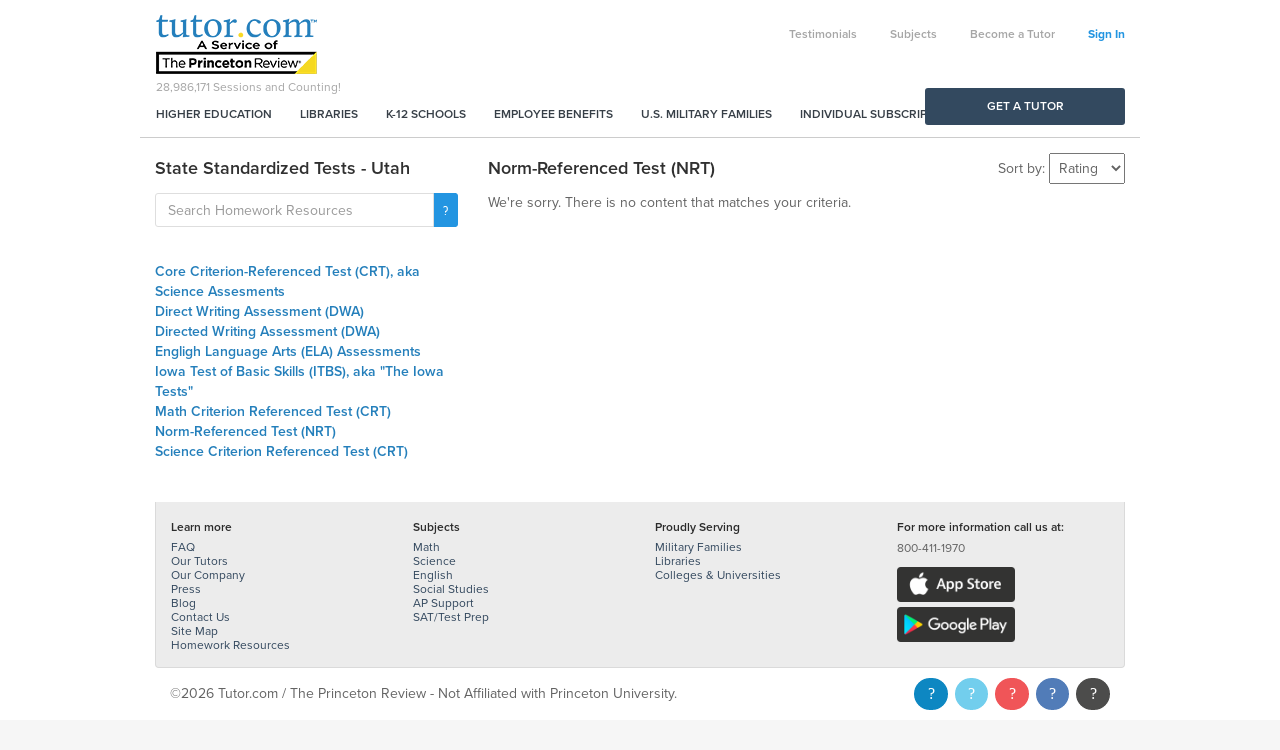

--- FILE ---
content_type: text/css
request_url: https://stg-www.tutor.com/styles/www_resources.css
body_size: 7179
content:
.SharingTools div {
	float:left;
	max-width:200px;
	min-width:110px;
	margin:5px 0;
	height:20px;
}
	.SharingTools div div {
		margin:0;
	}

h1, h3 {
	font-size: 18px;
	font-weight: 600;
	margin-top: 20px;
	margin-bottom: 15px;
}

.displayer_rateThis
{
    font-size: .85em;
    padding-left: 10px;
}

/* Sub Index page styles start*/
.resources_page_numbers_list_div
{
    padding: 20px 0px 10px 0px;
    text-align: center;
	text-transform: uppercase;
	font-size: 13px;
}
/* Sub Index page styles end*/

#ResourceLink
{
	font-size:1.3em; 
	background-image:url(//stg-www-aws-static.tutor.com/images/icons/arrowcircle-green.gif?v=2023-06-23); 
	background-repeat:no-repeat; 
	padding-left:25px;
	padding-top:2px;
}

#ResourceLink a
{
	color: #3A6FB7; 
}

/* Related Resources Start */
#RelatedResources
{
	margin: 10px 0px;
}

#RelatedResources h4 {
	margin-bottom: 5px;
}
/* Related Resources End */

/* Small Orange Box Start */
#ResourcesNav #SearchErrors
{
	font-weight:bold;
	margin-bottom:10px;
	padding-top:5px;
	padding-left:20px
}

#CurrentResource #SearchErrors
{
	padding-bottom:10px;
}
	
#CurrentResource
{
}

#CurrentResource .SmallBoxTop
{
}

#CurrentResource .SmallBoxMiddle
{
}

#CurrentResource .SmallBoxBottom
{
}

/* Small Orange Box End */

/* Large Orange Box Start */
#ResourceDisplayArea
{
}

#ResourceDisplayArea .LargeBoxTop
{
	padding-top: 7px;
	border-top: solid 1px #EEEEEE;
	border-bottom: solid 1px #EEEEEE;
	background-color: #F5F5F5;
}

#ResourceDisplayArea .LargeBoxMiddle
{
	margin-top: 15px;
}

#ResourceDisplayArea.AddFlorish .LargeBoxBottom
{
}

#ResourceDisplayArea.NoFlorish .LargeBoxBottom
{
}

#ResourceDisplayArea .ResourcesTable
{
}

/* Large Orange Box End*/

#ResourceSubTopicList
{
	margin-top:10px;
	margin-left:340px;
}

#ResourceSubTopicList .Top
{
    padding:0px;
    margin:0px;    
}

#ResourceSubTopicList .Middle
{
	background-color: #FFF0E1;
    padding: 5px 15px;
	-moz-border-radius: 10px;  
	-webkit-border-radius: 10px; 
	-khtml-border-radius: 10px;
}

#ResourceSubTopicList .Bottom
{
}

#ResourceSubTopicList ul
{
	margin:0px;
	padding:5px 0px 10px 0px;
}

#ResourceSubTopicList li
{
	font-size:14px;
	font-weight:bold;
	list-style-position:inside;
	list-style-type:disc;
}

.pnlInfo
{
	margin-bottom:20px;
}

#ResourceDenied
{
	font-size:.9em;
}

#ResourceDetails h1
{
	padding:0px 0px 2px 0px;
	margin-bottom:5px;
	margin-top:10px; /*This keeps FF3 happy and keeps the text next to the bullet*/
	background:none;
}

#ResourceDetails #SignInSignUp h2
{
	background:none;
	color:Black;
	font-size:1.2em;
	margin-bottom:0px;
}

#ResourceCommentIntro
{
	background:none !important;
	color:#39673E !important;
	font-size:1.3em !important;
	
}

#ResourceCommentCount
{
	float:right; 
	font-size:.8em !important; 
	font-weight:normal; 
	color:Black;
}


.blue_box h2
{
	padding: 0px 0px 5px 5px !important;
	margin-bottom:0px !important;
}

#SASFromResource01
{
	float:right; 
	margin-bottom:0px;
	margin-top:5px;
}

#SASFromResource01 .top
{
	background:url(//stg-www-aws-static.tutor.com/images/resources/bkg-purple-top.gif?v=2023-06-23) no-repeat;
	height:18px;
}

#SASFromResource01 .middle
{
	background-image:url(//stg-www-aws-static.tutor.com/images/resources/bkg-purple-middle.gif?v=2023-06-23);
	background-repeat:repeat-y;
}

#SASFromResource01 .Message
{
	background:url(//stg-www-aws-static.tutor.com/images/icons/bullet-purple-arrow-02.gif?v=2023-06-23) no-repeat;
	padding-bottom:5px;
	padding-left:20px;
	padding-right:10px;
	margin-left:10px;
	font-weight:bold;
}

#SASFromResource01 .bottom
{
	background:url(//stg-www-aws-static.tutor.com/images/resources/bkg-purple-bottom.gif?v=2023-06-23) no-repeat;
	height:40px;
}

.SASBottomLeft
{
	padding-left:20px;
	padding-top:0px;
	padding-bottom:2px;
	margin-top:15px;
	font-size:1.2em;
	background-image:url(//stg-www-aws-static.tutor.com/images/icons/bullet-articles-blue-arrow.gif?v=2023-06-23);
	background-repeat:no-repeat;
	background-position: 0px 2px;
	font-weight:bold;
	float:left;
	width:400px;
}

/**** ResourceFrame.aspx styles start ****/
#CurrentResource #SignInSignUp
{
	margin-top:20px;
	margin-bottom:20px;
}
/**** ResourceFrame.aspx styles end ****/

#treemenu1 li
{
  list-style-type:none;
}
#treemenu1 ul li
{
  list-style-type:disc;
  margin:2px;
  margin-left:10px;
  padding:2px;
  padding-left:10px;
}

#ResourcesNav
{
	margin-top: 15px;
}

#treemenu1 h2 a
{
	text-decoration:underline;
}

#ResourceNavigationList ul #ResourceSubMenuLink
{
	margin-top: 5px;
}

.horizontal_list
{
	margin:0px;
	padding:0px;
}

.horizontal_list li
{
	display:inline;
	float:left;
}

.star_list {
	margin-left: -3px;
	padding-bottom: 7px;
	float:left; /*This allows IE6 to render the star list in the correct spot.*/
}

.star_list li img {
	width: 15px;
}

.star_list li img.star_rated {
    background: url('//stg-www-aws-static.tutor.com/images/icons/stars_blue.gif?v=2023-06-23') top left no-repeat;
}

.star_list li img.star_rating {
    background: url('//stg-www-aws-static.tutor.com/images/icons/stars_orange.gif?v=2023-06-23') top left no-repeat;
}

.star_list li img.star_unrated {
    background: url('//stg-www-aws-static.tutor.com/images/icons/stars_white.gif?v=2023-06-23') top left no-repeat;
}

.sort-by {
	padding: 5px;
}

.empty_list {
    list-style-type: none;
	margin: 0px;
	padding: 0px;
}

.resource-row {
	padding: 15px 0px;
	border-bottom: solid 1px #dedede;
}

.resource-row.spotlight
{
	background-color:#e9f2f8;
	margin-bottom: 10px;
	border-bottom: none;
	border-radius: 5px;
	padding: 15px;
}

.resource-title
{
	font-size:20px;
	line-height:20px;
}

.intro-container {
	border-top: solid 1px #ddd;	
}

.intro-html-container {
	padding: 10px 0px;
}

.resource-image {
	border: solid 1px #dedede;
	border-radius: 5px;
}

.content-blurb {
	padding-top: 10px;
}

.content-author, .content-author:visited {
	font-size:16px;
	color:#0D9E0C;
}

.sort-by-box {	
	float: right;
	margin-top: -40px;
}

.tag-cloud-item {
	display: inline;
	margin-right: 5px;
}

.all-articles {
	margin-top: 10px;
}

.crumbs {
	margin: 10px 0px;
}

.tutor-search-details {
	font-size: 14px;
}

.tutor-search-details .subjects {
	font-weight: normal;
}

#resource-subtopic-list {
	list-style-type: none;
	margin: 0px;
	padding: 0px;
}

#resource-subtopic-list-zipper {
	display: none;
}

#MoreByAuthorHeadline {
	margin-top: 20px;
}

.key-terms {
	border: solid 1px #ddd;
	 padding: 10px; 
	 background-color: #f8f8f8; 
	 margin-bottom: 20px; 
	 margin-left: 20px; 
	 font-size: 12px; 
	 width: 40%; 
	 float: right;
}

.key-terms-headline {
	font-size: 14px; 
	font-weight: bold;
}

@media (max-width: 991px) {
	.sort-by-box
	{
		display: none;
	}

	.right-col-headline {
		display:none;
	}
	#resource-subtopic-list {
		display: none;
	}
	#resource-subtopic-list-zipper {
		display: block;
	}
}
